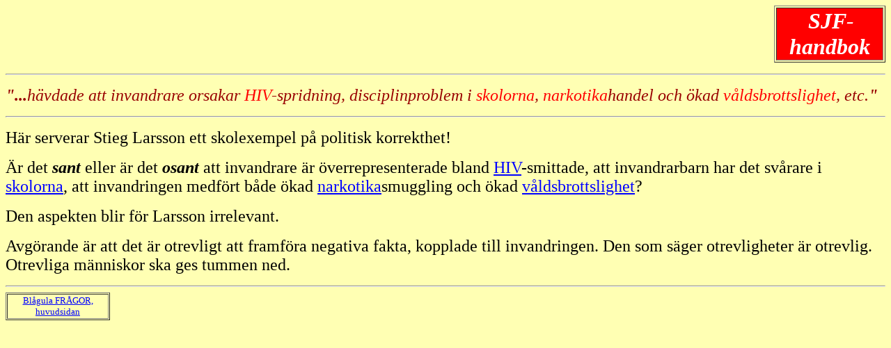

--- FILE ---
content_type: text/html
request_url: http://www.bgf.nu/analyser/sjf/hot18.html
body_size: 1025
content:
<HTML>  
<HEAD>
  <META NAME="GENERATOR" CONTENT="Adobe PageMill 3.0 Mac">
  <BASE TARGET="_self">
  <TITLE>Vem hotar vem? - kommentar 18</TITLE>
</HEAD>
<BODY BGCOLOR="#ffffb3" LINK="#0000ff" ALINK="#ff0000" VLINK="#e600ff">

<P ALIGN=RIGHT><TABLE WIDTH="160" BORDER="1" CELLSPACING="2" 
CELLPADDING="0">
  <TR>
    <TD WIDTH="100%" BGCOLOR="#ff0000">
      <P><CENTER>&nbsp;<B><I><FONT COLOR="#ffffff" SIZE="+3">SJF-handbok</FONT></I></B></CENTER></TD>
  </TR>
</TABLE></P>

<P><B><I><FONT COLOR="#000000"><HR ALIGN=LEFT></FONT></I></B></P>

<P><B><I><FONT COLOR="#990000" SIZE="+2">&quot;...</FONT></I></B><I><FONT
 COLOR="#990000" SIZE="+2">h&auml;vdade att invandrare orsakar
</FONT><FONT COLOR="#ff0000" SIZE="+2">HIV</FONT><FONT COLOR="#990000"
 SIZE="+2">-spridning, disciplinproblem i </FONT><FONT COLOR="#ff0000"
 SIZE="+2">skolorna</FONT><FONT COLOR="#990000" SIZE="+2">, </FONT><FONT
 COLOR="#ff0000" SIZE="+2">narkotika</FONT><FONT COLOR="#990000"
 SIZE="+2">handel och &ouml;kad </FONT><FONT COLOR="#ff0000" SIZE="+2">v&aring;ldsbrottslighet</FONT><FONT
 COLOR="#990000" SIZE="+2">, etc.<B>&quot;</B></FONT></I></P>

<P><FONT SIZE="+2"><HR ALIGN=LEFT></FONT></P>

<P><FONT SIZE="+2">H&auml;r serverar Stieg Larsson ett skolexempel
p&aring; politisk korrekthet!</FONT></P>

<P><FONT SIZE="+2">&Auml;r det <B><I>sant </I></B>eller &auml;r
det <B><I>osant</I></B> att invandrare &auml;r &ouml;verrepresenterade
bland <A HREF="../../lagom/5/hiv.html" TARGET="_blank">HIV</A>-smittade,
att invandrarbarn har det sv&aring;rare i <A HREF="../../integration/skola.html"
TARGET="_blank">skolorna</A>, att invandringen medf&ouml;rt b&aring;de
&ouml;kad <A HREF="../../faktabanken/krim/inv/ja.html" TARGET="frame18900">narkotika</A>smuggling
och &ouml;kad <A HREF="../../faktabanken/krim/invbr.html" TARGET="_blank">v&aring;ldsbrottslighet</A>?</FONT></P>

<P><FONT SIZE="+2">Den aspekten blir f&ouml;r Larsson irrelevant.</FONT></P>

<P><FONT SIZE="+2">Avg&ouml;rande &auml;r att det &auml;r otrevligt
att framf&ouml;ra negativa fakta, kopplade till invandringen.
Den som s&auml;ger otrevligheter &auml;r otrevlig. Otrevliga m&auml;nniskor
ska ges tummen ned.</FONT></P>

<P ALIGN=RIGHT><HR ALIGN=RIGHT><TABLE WIDTH="150" BORDER="1" 
CELLSPACING="1" CELLPADDING="1">
  <TR>
    <TD WIDTH="100%">
      <P><CENTER><FONT SIZE="-1"><A HREF="http://www.bgf.nu/" TARGET="_blank">Bl&aring;gula
      FR&Aring;GOR, huvudsidan</A></FONT></CENTER></TD>
  </TR>
</TABLE>

</BODY>
</HTML>
